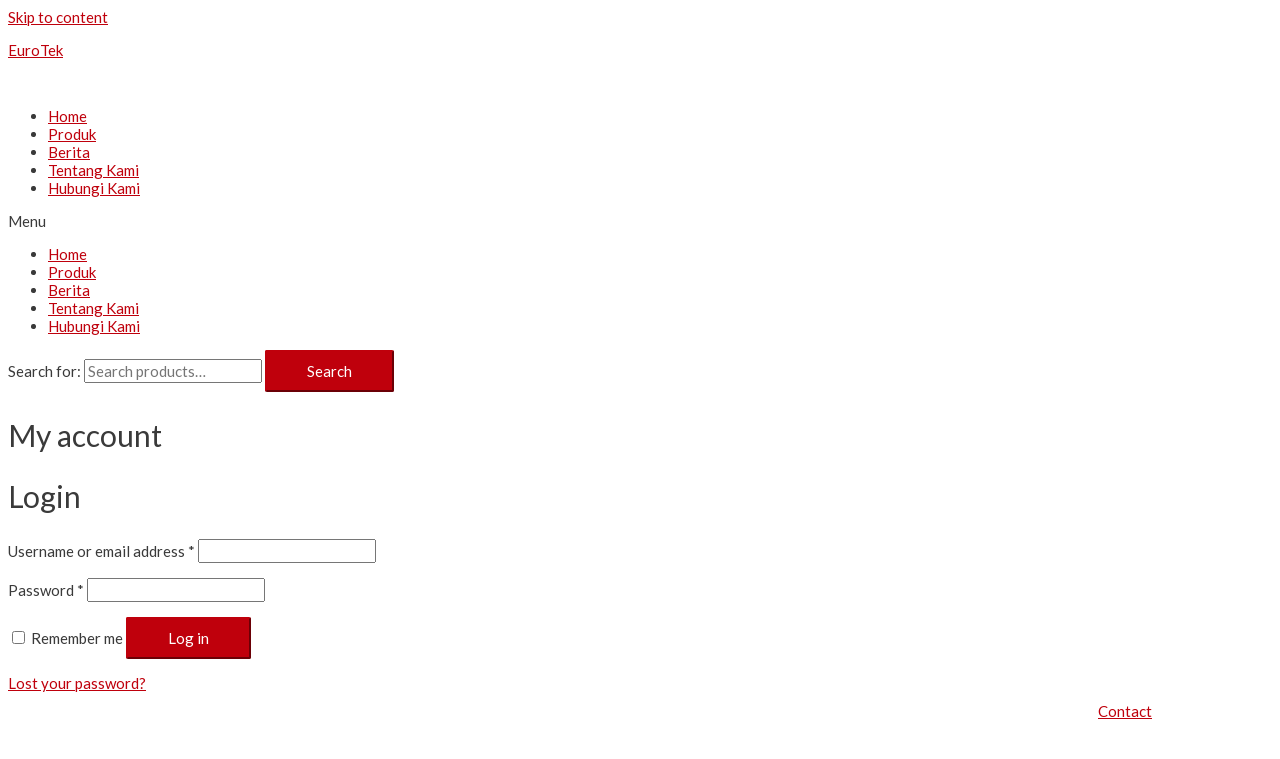

--- FILE ---
content_type: text/html; charset=UTF-8
request_url: https://www.eurotek.id/my-account/
body_size: 12560
content:
<!DOCTYPE html>
<html lang="en-US" prefix="og: http://ogp.me/ns# fb: http://ogp.me/ns/fb# article: http://ogp.me/ns/article#">
<head>
    <!-- Google Tag Manager -->
<script>(function(w,d,s,l,i){w[l]=w[l]||[];w[l].push({'gtm.start':
new Date().getTime(),event:'gtm.js'});var f=d.getElementsByTagName(s)[0],
j=d.createElement(s),dl=l!='dataLayer'?'&l='+l:'';j.async=true;j.src=
'https://www.googletagmanager.com/gtm.js?id='+i+dl;f.parentNode.insertBefore(j,f);
})(window,document,'script','dataLayer','GTM-5JC3Z2B');</script>
<!-- End Google Tag Manager -->
<meta charset="UTF-8">
<meta name="viewport" content="width=device-width, initial-scale=1">
<link rel="profile" href="https://gmpg.org/xfn/11">
<meta name="google-site-verification" content="rUe8YeKV6NvyHpghmYO9-e1NiVhndRzkwaup8OrWEFI" />
<title>My account - EuroTek</title>

<!-- This site is optimized with the Yoast SEO plugin v11.1 - https://yoast.com/wordpress/plugins/seo/ -->
<link rel="canonical" href="https://www.eurotek.id/my-account/" />
<!-- / Yoast SEO plugin. -->

<link rel='dns-prefetch' href='//fonts.googleapis.com' />
<link rel='dns-prefetch' href='//s.w.org' />
<link rel="alternate" type="application/rss+xml" title="EuroTek &raquo; Feed" href="https://www.eurotek.id/feed/" />
<link rel="alternate" type="application/rss+xml" title="EuroTek &raquo; Comments Feed" href="https://www.eurotek.id/comments/feed/" />
		<script type="text/javascript">
			window._wpemojiSettings = {"baseUrl":"https:\/\/s.w.org\/images\/core\/emoji\/11.2.0\/72x72\/","ext":".png","svgUrl":"https:\/\/s.w.org\/images\/core\/emoji\/11.2.0\/svg\/","svgExt":".svg","source":{"concatemoji":"https:\/\/www.eurotek.id\/wp-includes\/js\/wp-emoji-release.min.js?ver=5.1.1"}};
			!function(a,b,c){function d(a,b){var c=String.fromCharCode;l.clearRect(0,0,k.width,k.height),l.fillText(c.apply(this,a),0,0);var d=k.toDataURL();l.clearRect(0,0,k.width,k.height),l.fillText(c.apply(this,b),0,0);var e=k.toDataURL();return d===e}function e(a){var b;if(!l||!l.fillText)return!1;switch(l.textBaseline="top",l.font="600 32px Arial",a){case"flag":return!(b=d([55356,56826,55356,56819],[55356,56826,8203,55356,56819]))&&(b=d([55356,57332,56128,56423,56128,56418,56128,56421,56128,56430,56128,56423,56128,56447],[55356,57332,8203,56128,56423,8203,56128,56418,8203,56128,56421,8203,56128,56430,8203,56128,56423,8203,56128,56447]),!b);case"emoji":return b=d([55358,56760,9792,65039],[55358,56760,8203,9792,65039]),!b}return!1}function f(a){var c=b.createElement("script");c.src=a,c.defer=c.type="text/javascript",b.getElementsByTagName("head")[0].appendChild(c)}var g,h,i,j,k=b.createElement("canvas"),l=k.getContext&&k.getContext("2d");for(j=Array("flag","emoji"),c.supports={everything:!0,everythingExceptFlag:!0},i=0;i<j.length;i++)c.supports[j[i]]=e(j[i]),c.supports.everything=c.supports.everything&&c.supports[j[i]],"flag"!==j[i]&&(c.supports.everythingExceptFlag=c.supports.everythingExceptFlag&&c.supports[j[i]]);c.supports.everythingExceptFlag=c.supports.everythingExceptFlag&&!c.supports.flag,c.DOMReady=!1,c.readyCallback=function(){c.DOMReady=!0},c.supports.everything||(h=function(){c.readyCallback()},b.addEventListener?(b.addEventListener("DOMContentLoaded",h,!1),a.addEventListener("load",h,!1)):(a.attachEvent("onload",h),b.attachEvent("onreadystatechange",function(){"complete"===b.readyState&&c.readyCallback()})),g=c.source||{},g.concatemoji?f(g.concatemoji):g.wpemoji&&g.twemoji&&(f(g.twemoji),f(g.wpemoji)))}(window,document,window._wpemojiSettings);
		</script>
		<style type="text/css">
img.wp-smiley,
img.emoji {
	display: inline !important;
	border: none !important;
	box-shadow: none !important;
	height: 1em !important;
	width: 1em !important;
	margin: 0 .07em !important;
	vertical-align: -0.1em !important;
	background: none !important;
	padding: 0 !important;
}
</style>
	<link rel='stylesheet' id='astra-theme-css-css'  href='https://www.eurotek.id/wp-content/themes/astra/assets/css/minified/style.min.css?ver=1.8.0' type='text/css' media='all' />
<style id='astra-theme-css-inline-css' type='text/css'>
html{font-size:93.75%;}a,.page-title{color:#bf000c;}a:hover,a:focus{color:#3a3a3a;}body,button,input,select,textarea{font-family:'Lato',sans-serif;font-weight:400;font-size:15px;font-size:1rem;}blockquote{border-color:rgba(191,0,12,0.15);}h1,.entry-content h1,h2,.entry-content h2,h3,.entry-content h3,h4,.entry-content h4,h5,.entry-content h5,h6,.entry-content h6,.site-title,.site-title a{font-family:'Lato',sans-serif;font-weight:400;}.site-title{font-size:35px;font-size:2.3333333333333rem;}.ast-archive-description .ast-archive-title{font-size:40px;font-size:2.6666666666667rem;}.site-header .site-description{font-size:15px;font-size:1rem;}.entry-title{font-size:40px;font-size:2.6666666666667rem;}.comment-reply-title{font-size:24px;font-size:1.6rem;}.ast-comment-list #cancel-comment-reply-link{font-size:15px;font-size:1rem;}h1,.entry-content h1{font-size:40px;font-size:2.6666666666667rem;}h2,.entry-content h2{font-size:30px;font-size:2rem;}h3,.entry-content h3{font-size:25px;font-size:1.6666666666667rem;}h4,.entry-content h4{font-size:20px;font-size:1.3333333333333rem;}h5,.entry-content h5{font-size:18px;font-size:1.2rem;}h6,.entry-content h6{font-size:15px;font-size:1rem;}.ast-single-post .entry-title,.page-title{font-size:30px;font-size:2rem;}#secondary,#secondary button,#secondary input,#secondary select,#secondary textarea{font-size:15px;font-size:1rem;}::selection{background-color:#bf000c;color:#ffffff;}body,h1,.entry-title a,.entry-content h1,h2,.entry-content h2,h3,.entry-content h3,h4,.entry-content h4,h5,.entry-content h5,h6,.entry-content h6{color:#3a3a3a;}.tagcloud a:hover,.tagcloud a:focus,.tagcloud a.current-item{color:#ffffff;border-color:#bf000c;background-color:#bf000c;}.main-header-menu a,.ast-header-custom-item a{color:#3a3a3a;}.main-header-menu li:hover > a,.main-header-menu li:hover > .ast-menu-toggle,.main-header-menu .ast-masthead-custom-menu-items a:hover,.main-header-menu li.focus > a,.main-header-menu li.focus > .ast-menu-toggle,.main-header-menu .current-menu-item > a,.main-header-menu .current-menu-ancestor > a,.main-header-menu .current_page_item > a,.main-header-menu .current-menu-item > .ast-menu-toggle,.main-header-menu .current-menu-ancestor > .ast-menu-toggle,.main-header-menu .current_page_item > .ast-menu-toggle{color:#bf000c;}input:focus,input[type="text"]:focus,input[type="email"]:focus,input[type="url"]:focus,input[type="password"]:focus,input[type="reset"]:focus,input[type="search"]:focus,textarea:focus{border-color:#bf000c;}input[type="radio"]:checked,input[type=reset],input[type="checkbox"]:checked,input[type="checkbox"]:hover:checked,input[type="checkbox"]:focus:checked,input[type=range]::-webkit-slider-thumb{border-color:#bf000c;background-color:#bf000c;box-shadow:none;}.site-footer a:hover + .post-count,.site-footer a:focus + .post-count{background:#bf000c;border-color:#bf000c;}.footer-adv .footer-adv-overlay{border-top-style:solid;border-top-color:#7a7a7a;}.ast-comment-meta{line-height:1.666666667;font-size:12px;font-size:0.8rem;}.single .nav-links .nav-previous,.single .nav-links .nav-next,.single .ast-author-details .author-title,.ast-comment-meta{color:#bf000c;}.menu-toggle,button,.ast-button,.button,input#submit,input[type="button"],input[type="submit"],input[type="reset"]{border-radius:2px;padding:10px 40px;color:#ffffff;border-color:#bf000c;background-color:#bf000c;}button:focus,.menu-toggle:hover,button:hover,.ast-button:hover,.button:hover,input[type=reset]:hover,input[type=reset]:focus,input#submit:hover,input#submit:focus,input[type="button"]:hover,input[type="button"]:focus,input[type="submit"]:hover,input[type="submit"]:focus{color:#ffffff;border-color:#3a3a3a;background-color:#3a3a3a;}.entry-meta,.entry-meta *{line-height:1.45;color:#bf000c;}.entry-meta a:hover,.entry-meta a:hover *,.entry-meta a:focus,.entry-meta a:focus *{color:#3a3a3a;}blockquote,blockquote a{color:#000000;}.ast-404-layout-1 .ast-404-text{font-size:200px;font-size:13.333333333333rem;}.widget-title{font-size:21px;font-size:1.4rem;color:#3a3a3a;}#cat option,.secondary .calendar_wrap thead a,.secondary .calendar_wrap thead a:visited{color:#bf000c;}.secondary .calendar_wrap #today,.ast-progress-val span{background:#bf000c;}.secondary a:hover + .post-count,.secondary a:focus + .post-count{background:#bf000c;border-color:#bf000c;}.calendar_wrap #today > a{color:#ffffff;}.ast-pagination a,.page-links .page-link,.single .post-navigation a{color:#bf000c;}.ast-pagination a:hover,.ast-pagination a:focus,.ast-pagination > span:hover:not(.dots),.ast-pagination > span.current,.page-links > .page-link,.page-links .page-link:hover,.post-navigation a:hover{color:#3a3a3a;}.ast-header-break-point .ast-mobile-menu-buttons-minimal.menu-toggle{background:transparent;color:#bf000c;}.ast-header-break-point .ast-mobile-menu-buttons-outline.menu-toggle{background:transparent;border:1px solid #bf000c;color:#bf000c;}.ast-header-break-point .ast-mobile-menu-buttons-fill.menu-toggle{background:#bf000c;}@media (min-width:545px){.ast-page-builder-template .comments-area,.single.ast-page-builder-template .entry-header,.single.ast-page-builder-template .post-navigation{max-width:1240px;margin-left:auto;margin-right:auto;}}@media (max-width:768px){.ast-archive-description .ast-archive-title{font-size:40px;}.entry-title{font-size:30px;}h1,.entry-content h1{font-size:30px;}h2,.entry-content h2{font-size:25px;}h3,.entry-content h3{font-size:20px;}.ast-single-post .entry-title,.page-title{font-size:30px;}}@media (max-width:544px){.ast-archive-description .ast-archive-title{font-size:40px;}.entry-title{font-size:30px;}h1,.entry-content h1{font-size:30px;}h2,.entry-content h2{font-size:25px;}h3,.entry-content h3{font-size:20px;}.ast-single-post .entry-title,.page-title{font-size:30px;}}@media (max-width:768px){html{font-size:85.5%;}}@media (max-width:544px){html{font-size:85.5%;}}@media (min-width:769px){.ast-container{max-width:1240px;}}@font-face {font-family: "Astra";src: url( https://www.eurotek.id/wp-content/themes/astra/assets/fonts/astra.woff) format("woff"),url( https://www.eurotek.id/wp-content/themes/astra/assets/fonts/astra.ttf) format("truetype"),url( https://www.eurotek.id/wp-content/themes/astra/assets/fonts/astra.svg#astra) format("svg");font-weight: normal;font-style: normal;}@media (max-width:921px) {.main-header-bar .main-header-bar-navigation{display:none;}}.ast-desktop .main-header-menu.submenu-with-border .sub-menu,.ast-desktop .main-header-menu.submenu-with-border .children,.ast-desktop .main-header-menu.submenu-with-border .astra-full-megamenu-wrapper{border-color:#bf000c;}.ast-desktop .main-header-menu.submenu-with-border .sub-menu,.ast-desktop .main-header-menu.submenu-with-border .children{border-top-width:2px;border-right-width:0px;border-left-width:0px;border-bottom-width:0px;border-style:solid;}.ast-desktop .main-header-menu.submenu-with-border .sub-menu .sub-menu,.ast-desktop .main-header-menu.submenu-with-border .children .children{top:-2px;}.ast-desktop .main-header-menu.submenu-with-border .sub-menu a,.ast-desktop .main-header-menu.submenu-with-border .children a{border-bottom-width:0px;border-style:solid;border-color:#eaeaea;}@media (min-width:769px){.main-header-menu .sub-menu li.ast-left-align-sub-menu:hover > ul,.main-header-menu .sub-menu li.ast-left-align-sub-menu.focus > ul{margin-left:-0px;}}.ast-small-footer{border-top-style:solid;border-top-width:1px;border-top-color:#7a7a7a;}.ast-small-footer-wrap{text-align:center;}@media (max-width:920px){.ast-404-layout-1 .ast-404-text{font-size:100px;font-size:6.6666666666667rem;}}
.ast-header-break-point .site-header{border-bottom-width:1px;}@media (min-width:769px){.main-header-bar{border-bottom-width:1px;}}.main-header-menu .menu-item, .main-header-bar .ast-masthead-custom-menu-items{-js-display:flex;display:flex;-webkit-box-pack:center;-webkit-justify-content:center;-moz-box-pack:center;-ms-flex-pack:center;justify-content:center;-webkit-box-orient:vertical;-webkit-box-direction:normal;-webkit-flex-direction:column;-moz-box-orient:vertical;-moz-box-direction:normal;-ms-flex-direction:column;flex-direction:column;}.main-header-menu > .menu-item > a{height:100%;-webkit-box-align:center;-webkit-align-items:center;-moz-box-align:center;-ms-flex-align:center;align-items:center;-js-display:flex;display:flex;}
@media (min-width:769px){.ast-theme-transparent-header #masthead{position:absolute;left:0;right:0;}.ast-theme-transparent-header .main-header-bar, .ast-theme-transparent-header.ast-header-break-point .main-header-bar{background:none;}body.elementor-editor-active.ast-theme-transparent-header #masthead, .fl-builder-edit .ast-theme-transparent-header #masthead, body.vc_editor.ast-theme-transparent-header #masthead{z-index:0;}.ast-header-break-point.ast-replace-site-logo-transparent.ast-theme-transparent-header .custom-mobile-logo-link{display:none;}.ast-header-break-point.ast-replace-site-logo-transparent.ast-theme-transparent-header .transparent-custom-logo{display:inline-block;}.ast-theme-transparent-header .ast-above-header{background-image:none;background-color:transparent;}.ast-theme-transparent-header .ast-below-header{background-image:none;background-color:transparent;}}@media (max-width:768px){.ast-theme-transparent-header #masthead{position:absolute;left:0;right:0;}.ast-theme-transparent-header .main-header-bar, .ast-theme-transparent-header.ast-header-break-point .main-header-bar{background:none;}body.elementor-editor-active.ast-theme-transparent-header #masthead, .fl-builder-edit .ast-theme-transparent-header #masthead, body.vc_editor.ast-theme-transparent-header #masthead{z-index:0;}.ast-header-break-point.ast-replace-site-logo-transparent.ast-theme-transparent-header .custom-mobile-logo-link{display:none;}.ast-header-break-point.ast-replace-site-logo-transparent.ast-theme-transparent-header .transparent-custom-logo{display:inline-block;}.ast-theme-transparent-header .ast-above-header{background-image:none;background-color:transparent;}.ast-theme-transparent-header .ast-below-header{background-image:none;background-color:transparent;}}.ast-theme-transparent-header .main-header-bar, .ast-theme-transparent-header .site-header{border-bottom-width:0;}
.ast-breadcrumbs .trail-browse, .ast-breadcrumbs .trail-items, .ast-breadcrumbs .trail-items li{display:inline-block;margin:0;padding:0;border:none;background:inherit;text-indent:0;}.ast-breadcrumbs .trail-browse{font-size:inherit;font-style:inherit;font-weight:inherit;color:inherit;}.ast-breadcrumbs .trail-items{list-style:none;}.trail-items li::after{padding:0 0.3em;content:"»";}.trail-items li:last-of-type::after{display:none;}
</style>
<link rel='stylesheet' id='astra-google-fonts-css'  href='//fonts.googleapis.com/css?family=Lato%3A400%2C&#038;ver=1.8.0' type='text/css' media='all' />
<link rel='stylesheet' id='astra-menu-animation-css'  href='https://www.eurotek.id/wp-content/themes/astra/assets/css/minified/menu-animation.min.css?ver=1.8.0' type='text/css' media='all' />
<link rel='stylesheet' id='wp-block-library-css'  href='https://www.eurotek.id/wp-includes/css/dist/block-library/style.min.css?ver=5.1.1' type='text/css' media='all' />
<link rel='stylesheet' id='wc-block-style-css'  href='https://www.eurotek.id/wp-content/plugins/woocommerce/assets/css/blocks/style.css?ver=3.6.1' type='text/css' media='all' />
<link rel='stylesheet' id='contact-form-7-css'  href='https://www.eurotek.id/wp-content/plugins/contact-form-7/includes/css/styles.css?ver=5.1.1' type='text/css' media='all' />
<style id='contact-form-7-inline-css' type='text/css'>
.wpcf7 .wpcf7-recaptcha iframe {margin-bottom: 0;}.wpcf7 .wpcf7-recaptcha[data-align="center"] > div {margin: 0 auto;}.wpcf7 .wpcf7-recaptcha[data-align="right"] > div {margin: 0 0 0 auto;}
</style>
<link rel='stylesheet' id='astra-contact-form-7-css'  href='https://www.eurotek.id/wp-content/themes/astra/assets/css/minified/compatibility/contact-form-7.min.css?ver=1.8.0' type='text/css' media='all' />
<link rel='stylesheet' id='gs-disable-register-css'  href='https://www.eurotek.id/wp-content/plugins/disable-register/assets/css/login.css?ver=5.1.1' type='text/css' media='all' />
<link rel='stylesheet' id='wmpbutton-css'  href='https://www.eurotek.id/wp-content/plugins/wmpbutton/public/css/wmpbutton-public.css?ver=1.0.0' type='text/css' media='all' />
<link rel='stylesheet' id='select2-css'  href='https://www.eurotek.id/wp-content/plugins/woocommerce/assets/css/select2.css?ver=3.6.1' type='text/css' media='all' />
<link rel='stylesheet' id='woocommerce-layout-css'  href='https://www.eurotek.id/wp-content/themes/astra/assets/css/minified/compatibility/woocommerce/woocommerce-layout.min.css?ver=1.8.0' type='text/css' media='all' />
<link rel='stylesheet' id='woocommerce-smallscreen-css'  href='https://www.eurotek.id/wp-content/themes/astra/assets/css/minified/compatibility/woocommerce/woocommerce-smallscreen.min.css?ver=1.8.0' type='text/css' media='only screen and (max-width: 768px)' />
<link rel='stylesheet' id='woocommerce-general-css'  href='https://www.eurotek.id/wp-content/themes/astra/assets/css/minified/compatibility/woocommerce/woocommerce.min.css?ver=1.8.0' type='text/css' media='all' />
<style id='woocommerce-general-inline-css' type='text/css'>
.woocommerce span.onsale{background-color:#bf000c;color:#ffffff;}.woocommerce a.button, .woocommerce button.button, .woocommerce .woocommerce-message a.button, .woocommerce #respond input#submit.alt, .woocommerce a.button.alt, .woocommerce button.button.alt, .woocommerce input.button.alt, .woocommerce input.button,.woocommerce input.button:disabled, .woocommerce input.button:disabled[disabled], .woocommerce input.button:disabled:hover, .woocommerce input.button:disabled[disabled]:hover, .woocommerce #respond input#submit, .woocommerce button.button.alt.disabled{color:#ffffff;border-color:#bf000c;background-color:#bf000c;}.woocommerce a.button:hover, .woocommerce button.button:hover, .woocommerce .woocommerce-message a.button:hover,.woocommerce #respond input#submit:hover,.woocommerce #respond input#submit.alt:hover, .woocommerce a.button.alt:hover, .woocommerce button.button.alt:hover, .woocommerce input.button.alt:hover, .woocommerce input.button:hover, .woocommerce button.button.alt.disabled:hover{color:#ffffff;border-color:#3a3a3a;background-color:#3a3a3a;}.woocommerce-message, .woocommerce-info{border-top-color:#bf000c;}.woocommerce-message::before,.woocommerce-info::before{color:#bf000c;}.woocommerce ul.products li.product .price, .woocommerce div.product p.price, .woocommerce div.product span.price, .widget_layered_nav_filters ul li.chosen a, .woocommerce-page ul.products li.product .ast-woo-product-category, .wc-layered-nav-rating a{color:#3a3a3a;}.woocommerce nav.woocommerce-pagination ul,.woocommerce nav.woocommerce-pagination ul li{border-color:#bf000c;}.woocommerce nav.woocommerce-pagination ul li a:focus, .woocommerce nav.woocommerce-pagination ul li a:hover, .woocommerce nav.woocommerce-pagination ul li span.current{background:#bf000c;color:#ffffff;}.woocommerce-MyAccount-navigation-link.is-active a{color:#3a3a3a;}.woocommerce .widget_price_filter .ui-slider .ui-slider-range, .woocommerce .widget_price_filter .ui-slider .ui-slider-handle{background-color:#bf000c;}.woocommerce a.button, .woocommerce button.button, .woocommerce .woocommerce-message a.button, .woocommerce #respond input#submit.alt, .woocommerce a.button.alt, .woocommerce button.button.alt, .woocommerce input.button.alt, .woocommerce input.button,.woocommerce-cart table.cart td.actions .button, .woocommerce form.checkout_coupon .button, .woocommerce #respond input#submit{border-radius:2px;padding:10px 40px;}.woocommerce .star-rating, .woocommerce .comment-form-rating .stars a, .woocommerce .star-rating::before{color:#bf000c;}.woocommerce div.product .woocommerce-tabs ul.tabs li.active:before{background:#bf000c;}.ast-site-header-cart a{color:#3a3a3a;}.ast-site-header-cart a:focus, .ast-site-header-cart a:hover, .ast-site-header-cart .current-menu-item a{color:#bf000c;}.ast-cart-menu-wrap .count, .ast-cart-menu-wrap .count:after{border-color:#bf000c;color:#bf000c;}.ast-cart-menu-wrap:hover .count{color:#ffffff;background-color:#bf000c;}.ast-site-header-cart .widget_shopping_cart .total .woocommerce-Price-amount{color:#bf000c;}.woocommerce a.remove:hover, .ast-woocommerce-cart-menu .main-header-menu .woocommerce-custom-menu-item li:hover > a.remove:hover{color:#bf000c;border-color:#bf000c;background-color:#ffffff;}.ast-site-header-cart .widget_shopping_cart .buttons .button.checkout, .woocommerce .widget_shopping_cart .woocommerce-mini-cart__buttons .checkout.wc-forward{color:#ffffff;border-color:#3a3a3a;background-color:#3a3a3a;}.site-header .ast-site-header-cart-data .button.wc-forward, .site-header .ast-site-header-cart-data .button.wc-forward:hover{color:#ffffff;}.below-header-user-select .ast-site-header-cart .widget, .ast-above-header-section .ast-site-header-cart .widget a, .below-header-user-select .ast-site-header-cart .widget_shopping_cart a{color:#3a3a3a;}.below-header-user-select .ast-site-header-cart .widget_shopping_cart a:hover, .ast-above-header-section .ast-site-header-cart .widget_shopping_cart a:hover, .below-header-user-select .ast-site-header-cart .widget_shopping_cart a.remove:hover, .ast-above-header-section .ast-site-header-cart .widget_shopping_cart a.remove:hover{color:#bf000c;}@media (min-width:769px){.ast-woo-shop-archive .site-content > .ast-container{max-width:1240px;}}
</style>
<style id='woocommerce-inline-inline-css' type='text/css'>
.woocommerce form .form-row .required { visibility: visible; }
</style>
<link rel='stylesheet' id='hfe-style-css'  href='https://www.eurotek.id/wp-content/plugins/header-footer-elementor/assets/css/header-footer-elementor.css?ver=1.1.2' type='text/css' media='all' />
<link rel='stylesheet' id='elementor-icons-css'  href='https://www.eurotek.id/wp-content/plugins/elementor/assets/lib/eicons/css/elementor-icons.min.css?ver=4.3.0' type='text/css' media='all' />
<link rel='stylesheet' id='font-awesome-css'  href='https://www.eurotek.id/wp-content/plugins/elementor/assets/lib/font-awesome/css/font-awesome.min.css?ver=4.7.0' type='text/css' media='all' />
<link rel='stylesheet' id='elementor-animations-css'  href='https://www.eurotek.id/wp-content/plugins/elementor/assets/lib/animations/animations.min.css?ver=2.5.14' type='text/css' media='all' />
<link rel='stylesheet' id='elementor-frontend-css'  href='https://www.eurotek.id/wp-content/plugins/elementor/assets/css/frontend.min.css?ver=2.5.14' type='text/css' media='all' />
<link rel='stylesheet' id='elementor-pro-css'  href='https://www.eurotek.id/wp-content/plugins/elementor-pro/assets/css/frontend.min.css?ver=2.5.3' type='text/css' media='all' />
<link rel='stylesheet' id='elementor-global-css'  href='https://www.eurotek.id/wp-content/uploads/elementor/css/global.css?ver=1555569053' type='text/css' media='all' />
<link rel='stylesheet' id='elementor-post-10-css'  href='https://www.eurotek.id/wp-content/uploads/elementor/css/post-10.css?ver=1571039257' type='text/css' media='all' />
<link rel='stylesheet' id='elementor-post-25-css'  href='https://www.eurotek.id/wp-content/uploads/elementor/css/post-25.css?ver=1652880481' type='text/css' media='all' />
<link rel='stylesheet' id='google-fonts-1-css'  href='https://fonts.googleapis.com/css?family=Roboto%3A100%2C100italic%2C200%2C200italic%2C300%2C300italic%2C400%2C400italic%2C500%2C500italic%2C600%2C600italic%2C700%2C700italic%2C800%2C800italic%2C900%2C900italic%7CRoboto+Slab%3A100%2C100italic%2C200%2C200italic%2C300%2C300italic%2C400%2C400italic%2C500%2C500italic%2C600%2C600italic%2C700%2C700italic%2C800%2C800italic%2C900%2C900italic%7CLato%3A100%2C100italic%2C200%2C200italic%2C300%2C300italic%2C400%2C400italic%2C500%2C500italic%2C600%2C600italic%2C700%2C700italic%2C800%2C800italic%2C900%2C900italic&#038;ver=5.1.1' type='text/css' media='all' />
<!--n2css--><script>if (document.location.protocol != "https:") {document.location = document.URL.replace(/^http:/i, "https:");}</script><!--[if IE]>
<script type='text/javascript' src='https://www.eurotek.id/wp-content/themes/astra/assets/js/minified/flexibility.min.js?ver=1.8.0'></script>
<script type='text/javascript'>
flexibility(document.documentElement);
</script>
<![endif]-->
<script type='text/javascript' src='https://www.eurotek.id/wp-includes/js/jquery/jquery.js?ver=1.12.4'></script>
<script type='text/javascript' src='https://www.eurotek.id/wp-includes/js/jquery/jquery-migrate.min.js?ver=1.4.1'></script>
<script type='text/javascript' src='https://www.eurotek.id/wp-content/plugins/wmpbutton/public/js/wmpbutton-public.js?ver=1.0.0'></script>
<script type='text/javascript' src='https://www.eurotek.id/wp-content/plugins/wp-image-zoooom/assets/js/jquery.image_zoom.min.js?ver=1.32.1'></script>
<script type='text/javascript'>
/* <![CDATA[ */
var IZ = {"with_woocommerce":"0","exchange_thumbnails":"0","woo_categories":"0","enable_mobile":"","options":{"lensShape":"square","lensSize":200,"lensBorderSize":1,"lensBorderColour":"#ffffff","borderRadius":0,"cursor":"default","zoomWindowWidth":400,"zoomWindowHeight":360,"zoomWindowOffsetx":10,"borderSize":1,"borderColour":"#888888","zoomWindowShadow":4,"lensFadeIn":0.5,"lensFadeOut":0.5,"zoomWindowFadeIn":0.5,"zoomWindowFadeOut":0.5,"easingAmount":12,"tint":"true","tintColour":"#ffffff","tintOpacity":0.1000000000000000055511151231257827021181583404541015625},"woo_slider":"1"};
/* ]]> */
</script>
<script type='text/javascript' src='https://www.eurotek.id/wp-content/plugins/wp-image-zoooom/assets/js/image_zoom-init.js?ver=1.32.1'></script>
<link rel='https://api.w.org/' href='https://www.eurotek.id/wp-json/' />
<link rel="EditURI" type="application/rsd+xml" title="RSD" href="https://www.eurotek.id/xmlrpc.php?rsd" />
<link rel="wlwmanifest" type="application/wlwmanifest+xml" href="https://www.eurotek.id/wp-includes/wlwmanifest.xml" /> 
<meta name="generator" content="WordPress 5.1.1" />
<meta name="generator" content="WooCommerce 3.6.1" />
<link rel="alternate" type="application/json+oembed" href="https://www.eurotek.id/wp-json/oembed/1.0/embed?url=https%3A%2F%2Fwww.eurotek.id%2Fmy-account%2F" />
<link rel="alternate" type="text/xml+oembed" href="https://www.eurotek.id/wp-json/oembed/1.0/embed?url=https%3A%2F%2Fwww.eurotek.id%2Fmy-account%2F&#038;format=xml" />
<!-- start Simple Custom CSS and JS -->
<style type="text/css">
/* Add your CSS code here.

For example:
.example {
    color: red;
}

For brushing up on your CSS knowledge, check out http://www.w3schools.com/css/css_syntax.asp

End of comment */ 

#tentang-kami ol{margin:0 0 0.5em 1.5em;font-size: 1.125em;}
#tentang-kami ol+p{font-size: 80%;line-height: 2em;}
.contact-button a{position: fixed; bottom: 0; right: 10%;z-index: 100;}
.star-rating,
.button.product_type_simple{display:none;}
.elementor-nav-menu li.parent{margin-top: 15px;border-bottom: 1px solid #ccc; margin-bottom: 5px;}
.elementor-nav-menu li.parent:first-child{margin-top: 0;}
.elementor-nav-menu li.parent a{font-weight: bold;}
.elementor-nav-menu li a{font-weight: normal;}</style>
<!-- end Simple Custom CSS and JS -->
<!-- start Simple Custom CSS and JS -->
<style type="text/css">
html .elementor-element .elementor-wc-products .woocommerce[class*=columns-] ul.products li.product {
width:31.2%;
margin-right:2%}
.elementor-widget-woocommerce-products.elementor-wc-products ul.products li.product .woocommerce-loop-product__title{text-align:center;}

@media screen and (min-width:980px) {
html .elementor-element .elementor-wc-products .woocommerce[class*=columns-] ul.products li.product { width:calc(33.33% - 33px)!important; }
}

@media screen and (max-width:979px) {
html .elementor-element .elementor-wc-products .woocommerce[class*=columns-] ul.products li.product { width:calc(50% - 30px)!important; }
}

html body.page-id-175 .elementor-element .elementor-wc-products .woocommerce[class*=columns-] ul.products li.product { width:auto!important; }</style>
<!-- end Simple Custom CSS and JS -->
	<noscript><style>.woocommerce-product-gallery{ opacity: 1 !important; }</style></noscript>
	<meta name='robots' content='noindex,follow' />


<!-- wpsso meta tags begin -->
<meta name="wpsso:mark:begin" content="wpsso meta tags begin"/>
<!-- generator:1 --><meta name="generator" content="WPSSO Core 4.31.3/F"/>
<link rel="shortlink" href="https://www.eurotek.id/?p=9"/>
<meta property="og:type" content="article"/>
<meta property="og:url" content="https://www.eurotek.id/my-account/"/>
<meta property="og:locale" content="en_US"/>
<meta property="og:site_name" content="Pusat Marine dan Land Equipment Original Termurah - EuroTek"/>
<meta property="og:title" content="My account"/>
<meta property="og:description" content="Euro Teknologi, Menjual perlengkapan, peralatan darat dan kelautan mulai gps hingga radar laut. Juga melayani service dan pemasangan alat marine dan land."/>
<meta property="og:updated_time" content="2019-04-03T06:15:50+00:00"/>
<meta property="article:published_time" content="2019-04-03T06:15:50+00:00"/>
<meta property="article:modified_time" content="2019-04-03T06:15:50+00:00"/>
<meta name="weibo:article:create_at" content="2019-04-03 06:15:50"/>
<meta name="weibo:article:update_at" content="2019-04-03 06:15:50"/>
<meta name="twitter:domain" content="www.eurotek.id"/>
<meta name="twitter:title" content="My account"/>
<meta name="twitter:description" content="Euro Teknologi, Menjual perlengkapan, peralatan darat dan kelautan mulai gps hingga radar laut. Juga melayani service dan pemasangan alat marine dan land."/>
<meta name="twitter:card" content="summary"/>
<link itemprop="url" href="https://www.eurotek.id/my-account/"/>
<meta itemprop="name" content="My account"/>
<meta itemprop="description" content="Euro Teknologi, Menjual perlengkapan, peralatan darat dan kelautan mulai gps hingga radar laut. Juga melayani service dan pemasangan alat marine dan land."/>
<meta itemprop="datePublished" content="2019-04-03T06:15:50+00:00"/>
<meta itemprop="dateModified" content="2019-04-03T06:15:50+00:00"/>
<meta name="author" content="Admin"/>
<noscript itemprop="author" itemscope itemtype="https://schema.org/Person">
	<meta itemprop="name" content="Admin"/>
</noscript>
<meta name="wpsso:mark:end" content="wpsso meta tags end"/>
<!-- wpsso meta tags end -->
<!-- added on 2025-12-20T13:50:07+00:00 in 0.002058 secs from https://www.eurotek.id -->

<link rel="icon" href="https://www.eurotek.id/wp-content/uploads/2019/07/favicon.ico" sizes="32x32" />
<link rel="icon" href="https://www.eurotek.id/wp-content/uploads/2019/07/favicon.ico" sizes="192x192" />
<link rel="apple-touch-icon-precomposed" href="https://www.eurotek.id/wp-content/uploads/2019/07/favicon.ico" />
<meta name="msapplication-TileImage" content="https://www.eurotek.id/wp-content/uploads/2019/07/favicon.ico" />
		<style type="text/css" id="wp-custom-css">
			body.elementor-page-10 h1.entry-title, .elementor-page-title {
	display: block;
}

/* category produk */
.elementor-131 .elementor-element.elementor-element-b540ef3 .elementor-nav-menu--main .elementor-item, .elementor-175 .elementor-element.elementor-element-16a524a6 .elementor-nav-menu--main .elementor-item {    
    border: 1px solid #CCCCCC;
    border-radius: 3px;
    padding: 1px 4px;
    margin: 2px 2px;
}

/* Home */

.divider-head {
    max-width: 350px;
    margin: auto;
}

#cat-filter i.eicon {
	margin-right: 13px;
}

#cat-filter .elementor-menu-toggle::after {
    content: 'FILTER';
    font-weight: bold;
    font-size: 16px;
    color: #6E6E6E;
}		</style>
		
</head>

<body data-rsssl=1 itemtype='https://schema.org/WebPage' itemscope='itemscope' class="page-template-default page page-id-9 wp-custom-logo woocommerce-account woocommerce-page woocommerce-no-js ehf-header ehf-footer ehf-template-astra ehf-stylesheet-astra ast-desktop ast-plain-container ast-no-sidebar astra-1.8.0 ast-header-custom-item-inside ast-single-post ast-inherit-site-logo-transparent ast-normal-title-enabled elementor-default">
    <!-- Google Tag Manager (noscript) -->
<noscript><iframe src="https://www.googletagmanager.com/ns.html?id=GTM-5JC3Z2B"
height="0" width="0" style="display:none;visibility:hidden"></iframe></noscript>
<!-- End Google Tag Manager (noscript) --> 

<div id="page" class="hfeed site">
	<a class="skip-link screen-reader-text" href="#content">Skip to content</a>

	
			<header id="masthead" itemscope="itemscope" itemtype="https://schema.org/WPHeader">
			<p class="main-title bhf-hidden" itemprop="headline"><a href="https://www.eurotek.id" title="EuroTek" rel="home">EuroTek</a></p>
					<div data-elementor-type="post" data-elementor-id="10" class="elementor elementor-10" data-elementor-settings="[]">
			<div class="elementor-inner">
				<div class="elementor-section-wrap">
							<section class="elementor-element elementor-element-260e021d elementor-section-full_width elementor-section-height-default elementor-section-height-default elementor-section elementor-top-section" data-id="260e021d" data-element_type="section">
						<div class="elementor-container elementor-column-gap-default">
				<div class="elementor-row">
				<header class="elementor-element elementor-element-79355a2f elementor-column elementor-col-100 elementor-top-column" data-id="79355a2f" data-element_type="column">
			<div class="elementor-column-wrap  elementor-element-populated">
					<div class="elementor-widget-wrap">
				<section class="elementor-element elementor-element-54902474 elementor-section-boxed elementor-section-height-default elementor-section-height-default elementor-section elementor-inner-section" data-id="54902474" data-element_type="section">
						<div class="elementor-container elementor-column-gap-no">
				<div class="elementor-row">
				<div class="elementor-element elementor-element-43ac191b elementor-column elementor-col-33 elementor-inner-column" data-id="43ac191b" data-element_type="column">
			<div class="elementor-column-wrap  elementor-element-populated">
					<div class="elementor-widget-wrap">
				<div class="elementor-element elementor-element-6be8eaa8 elementor-widget elementor-widget-image" data-id="6be8eaa8" data-element_type="widget" data-widget_type="image.default">
				<div class="elementor-widget-container">
					<div class="elementor-image">
											<a href="https://www.eurotek.id/" data-elementor-open-lightbox="">
							<img width="151" height="80" src="https://www.eurotek.id/wp-content/uploads/2019/04/Image-1-1.png" class="attachment-medium size-medium" alt="" srcset="https://www.eurotek.id/wp-content/uploads/2019/04/Image-1-1.png 151w, https://www.eurotek.id/wp-content/uploads/2019/04/Image-1-1-150x80.png 150w" sizes="(max-width: 151px) 100vw, 151px" data-wp-pid="21" nopin="nopin" />								</a>
											</div>
				</div>
				</div>
						</div>
			</div>
		</div>
				<div class="elementor-element elementor-element-4e6c60ce elementor-column elementor-col-33 elementor-inner-column" data-id="4e6c60ce" data-element_type="column">
			<div class="elementor-column-wrap  elementor-element-populated">
					<div class="elementor-widget-wrap">
				<div class="elementor-element elementor-element-714c208b elementor-nav-menu__align-right elementor-nav-menu--stretch elementor-nav-menu--indicator-classic elementor-nav-menu--dropdown-tablet elementor-nav-menu__text-align-aside elementor-nav-menu--toggle elementor-nav-menu--burger elementor-widget elementor-widget-nav-menu" data-id="714c208b" data-element_type="widget" data-settings="{&quot;full_width&quot;:&quot;stretch&quot;,&quot;layout&quot;:&quot;horizontal&quot;,&quot;toggle&quot;:&quot;burger&quot;}" data-widget_type="nav-menu.default">
				<div class="elementor-widget-container">
						<nav class="elementor-nav-menu--main elementor-nav-menu__container elementor-nav-menu--layout-horizontal e--pointer-none"><ul id="menu-1-714c208b" class="elementor-nav-menu"><li class="menu-item menu-item-type-post_type menu-item-object-page menu-item-home menu-item-195"><a href="https://www.eurotek.id/" class="elementor-item">Home</a></li>
<li class="menu-item menu-item-type-post_type menu-item-object-page menu-item-194"><a href="https://www.eurotek.id/produk/" class="elementor-item">Produk</a></li>
<li class="menu-item menu-item-type-post_type menu-item-object-page menu-item-310"><a href="https://www.eurotek.id/berita/" class="elementor-item">Berita</a></li>
<li class="menu-item menu-item-type-post_type menu-item-object-page menu-item-549"><a href="https://www.eurotek.id/tentang-kami/" class="elementor-item">Tentang Kami</a></li>
<li class="menu-item menu-item-type-post_type menu-item-object-page menu-item-322"><a href="https://www.eurotek.id/hubungi-kami/" class="elementor-item">Hubungi Kami</a></li>
</ul></nav>
					<div class="elementor-menu-toggle">
			<i class="eicon" aria-hidden="true"></i>
			<span class="elementor-screen-only">Menu</span>
		</div>
		<nav class="elementor-nav-menu--dropdown elementor-nav-menu__container"><ul id="menu-2-714c208b" class="elementor-nav-menu"><li class="menu-item menu-item-type-post_type menu-item-object-page menu-item-home menu-item-195"><a href="https://www.eurotek.id/" class="elementor-item">Home</a></li>
<li class="menu-item menu-item-type-post_type menu-item-object-page menu-item-194"><a href="https://www.eurotek.id/produk/" class="elementor-item">Produk</a></li>
<li class="menu-item menu-item-type-post_type menu-item-object-page menu-item-310"><a href="https://www.eurotek.id/berita/" class="elementor-item">Berita</a></li>
<li class="menu-item menu-item-type-post_type menu-item-object-page menu-item-549"><a href="https://www.eurotek.id/tentang-kami/" class="elementor-item">Tentang Kami</a></li>
<li class="menu-item menu-item-type-post_type menu-item-object-page menu-item-322"><a href="https://www.eurotek.id/hubungi-kami/" class="elementor-item">Hubungi Kami</a></li>
</ul></nav>
				</div>
				</div>
						</div>
			</div>
		</div>
				<div class="elementor-element elementor-element-836f041 elementor-column elementor-col-33 elementor-inner-column" data-id="836f041" data-element_type="column">
			<div class="elementor-column-wrap  elementor-element-populated">
					<div class="elementor-widget-wrap">
				<div class="elementor-element elementor-element-bd04cfe pencarian-produk elementor-widget elementor-widget-wp-widget-woocommerce_product_search" data-id="bd04cfe" data-element_type="widget" data-widget_type="wp-widget-woocommerce_product_search.default">
				<div class="elementor-widget-container">
			<form role="search" method="get" class="woocommerce-product-search" action="https://www.eurotek.id/">
	<label class="screen-reader-text" for="woocommerce-product-search-field-0">Search for:</label>
	<input type="search" id="woocommerce-product-search-field-0" class="search-field" placeholder="Search products&hellip;" value="" name="s" />
	<button type="submit" value="Search">Search</button>
	<input type="hidden" name="post_type" value="product" />
</form>
		</div>
				</div>
						</div>
			</div>
		</div>
						</div>
			</div>
		</section>
						</div>
			</div>
		</header>
						</div>
			</div>
		</section>
						</div>
			</div>
		</div>
				</header>

	
	
	
	<div id="content" class="site-content">

		<div class="ast-container">

		

	<div id="primary" class="content-area primary">

		
					<main id="main" class="site-main" role="main">

				
					
					

<article itemtype="https://schema.org/CreativeWork" itemscope="itemscope" id="post-9" class="post-9 page type-page status-publish ast-article-single">

	
	<header class="entry-header ast-no-thumbnail ast-no-meta">

		
		<h1 class="entry-title" itemprop="headline">My account</h1>	</header><!-- .entry-header -->

	<div class="entry-content clear" itemprop="text">

		
		<div class="woocommerce"><div class="woocommerce-notices-wrapper"></div>

		<h2>Login</h2>

		<form class="woocommerce-form woocommerce-form-login login" method="post">

			
			<p class="woocommerce-form-row woocommerce-form-row--wide form-row form-row-wide">
				<label for="username">Username or email address&nbsp;<span class="required">*</span></label>
				<input type="text" class="woocommerce-Input woocommerce-Input--text input-text" name="username" id="username" autocomplete="username" value="" />			</p>
			<p class="woocommerce-form-row woocommerce-form-row--wide form-row form-row-wide">
				<label for="password">Password&nbsp;<span class="required">*</span></label>
				<input class="woocommerce-Input woocommerce-Input--text input-text" type="password" name="password" id="password" autocomplete="current-password" />
			</p>

			
			<p class="form-row">
				<label class="woocommerce-form__label woocommerce-form__label-for-checkbox woocommerce-form-login__rememberme">
					<input class="woocommerce-form__input woocommerce-form__input-checkbox" name="rememberme" type="checkbox" id="rememberme" value="forever" /> <span>Remember me</span>
				</label>
				<input type="hidden" id="woocommerce-login-nonce" name="woocommerce-login-nonce" value="1690daf0f5" /><input type="hidden" name="_wp_http_referer" value="/my-account/" />				<button type="submit" class="woocommerce-button button woocommerce-form-login__submit" name="login" value="Log in">Log in</button>
			</p>
			<p class="woocommerce-LostPassword lost_password">
				<a href="https://www.eurotek.id/my-account/lost-password/">Lost your password?</a>
			</p>

			
		</form>


</div>

		
		
	</div><!-- .entry-content .clear -->

	
	
</article><!-- #post-## -->


					
					
				
			</main><!-- #main -->
			
		
	</div><!-- #primary -->


			
			</div> <!-- ast-container -->

		</div><!-- #content -->

		
		
				<footer itemtype="https://schema.org/WPFooter" itemscope="itemscope" id="colophon" role="contentinfo">
			<div class='footer-width-fixer'>		<div data-elementor-type="post" data-elementor-id="25" class="elementor elementor-25" data-elementor-settings="[]">
			<div class="elementor-inner">
				<div class="elementor-section-wrap">
							<section class="elementor-element elementor-element-3ab7a972 elementor-section-full_width elementor-section-height-default elementor-section-height-default elementor-section elementor-top-section" data-id="3ab7a972" data-element_type="section">
						<div class="elementor-container elementor-column-gap-no">
				<div class="elementor-row">
				<div class="elementor-element elementor-element-8c3ca40 elementor-column elementor-col-100 elementor-top-column" data-id="8c3ca40" data-element_type="column">
			<div class="elementor-column-wrap  elementor-element-populated">
					<div class="elementor-widget-wrap">
				<div class="elementor-element elementor-element-692680d contact-button elementor-widget elementor-widget-button" data-id="692680d" data-element_type="widget" data-widget_type="button.default">
				<div class="elementor-widget-container">
					<div class="elementor-button-wrapper">
			<a href="https://wa.link/ul4phb" class="elementor-button-link elementor-button elementor-size-sm" target="_blank" role="button">
						<span class="elementor-button-content-wrapper">
						<span class="elementor-button-icon elementor-align-icon-left">
				<i class="fa fa-whatsapp" aria-hidden="true"></i>
			</span>
						<span class="elementor-button-text">Contact</span>
		</span>
					</a>
		</div>
				</div>
				</div>
				<section class="elementor-element elementor-element-18796abc elementor-section-boxed elementor-section-height-default elementor-section-height-default elementor-section elementor-inner-section" data-id="18796abc" data-element_type="section">
						<div class="elementor-container elementor-column-gap-default">
				<div class="elementor-row">
				<div class="elementor-element elementor-element-4481d581 elementor-column elementor-col-25 elementor-inner-column" data-id="4481d581" data-element_type="column">
			<div class="elementor-column-wrap  elementor-element-populated">
					<div class="elementor-widget-wrap">
				<div class="elementor-element elementor-element-47ca03fb elementor-widget elementor-widget-heading" data-id="47ca03fb" data-element_type="widget" data-widget_type="heading.default">
				<div class="elementor-widget-container">
			<h4 class="elementor-heading-title elementor-size-default">Location</h4>		</div>
				</div>
				<div class="elementor-element elementor-element-e71f00c elementor-widget elementor-widget-text-editor" data-id="e71f00c" data-element_type="widget" data-widget_type="text-editor.default">
				<div class="elementor-widget-container">
					<div class="elementor-text-editor elementor-clearfix"><p><img class="alignnone size-full wp-image-21" src="https://eurotek.id/wp-content/uploads/2019/04/Image-1-1.png" alt="" width="151" height="80" /></p><p>PT. EURO TEKNOLOGI<br />Gedung Wisma Abadi<br />Lantai 4 No. B5<br />Jln Kyai Caringin No. 29<br />Jakarta Pusat 10160</p></div>
				</div>
				</div>
						</div>
			</div>
		</div>
				<div class="elementor-element elementor-element-23468260 elementor-column elementor-col-25 elementor-inner-column" data-id="23468260" data-element_type="column">
			<div class="elementor-column-wrap  elementor-element-populated">
					<div class="elementor-widget-wrap">
				<div class="elementor-element elementor-element-2da5a50f elementor-hidden-phone elementor-widget elementor-widget-heading" data-id="2da5a50f" data-element_type="widget" data-widget_type="heading.default">
				<div class="elementor-widget-container">
			<h4 class="elementor-heading-title elementor-size-default">CONTACT</h4>		</div>
				</div>
				<div class="elementor-element elementor-element-bd7e496 footer-contact elementor-widget elementor-widget-text-editor" data-id="bd7e496" data-element_type="widget" data-widget_type="text-editor.default">
				<div class="elementor-widget-container">
					<div class="elementor-text-editor elementor-clearfix"><p>Mobile: <a href="tel: +6281311185580">0813 1118 5580</a> <br />                 <a href="tel:+6285921310635">0859 2131 0635</a></p><p>Telp : <a href="tel:+622134830867">021 &#8211; 3483 0867</a> <br /><a href="tel:+622138900408"><span style="padding-left: 37px;">021 &#8211; 3890 0408</span></a><br />Fax :  <a href="tel:+622134830868">021 &#8211; 3483 0868</a><br />Email: <a href="mailto:euroteknologi@yahoo.com">euroteknologi@yahoo.com</a></p></div>
				</div>
				</div>
						</div>
			</div>
		</div>
				<div class="elementor-element elementor-element-424a1404 elementor-hidden-phone elementor-column elementor-col-25 elementor-inner-column" data-id="424a1404" data-element_type="column">
			<div class="elementor-column-wrap  elementor-element-populated">
					<div class="elementor-widget-wrap">
				<div class="elementor-element elementor-element-6cf67e54 elementor-widget elementor-widget-heading" data-id="6cf67e54" data-element_type="widget" data-widget_type="heading.default">
				<div class="elementor-widget-container">
			<h4 class="elementor-heading-title elementor-size-default">INFORMATION</h4>		</div>
				</div>
				<div class="elementor-element elementor-element-2c36944 elementor-nav-menu__align-left elementor-nav-menu--dropdown-mobile elementor-nav-menu--indicator-classic elementor-nav-menu__text-align-aside elementor-widget elementor-widget-nav-menu" data-id="2c36944" data-element_type="widget" data-settings="{&quot;layout&quot;:&quot;vertical&quot;}" data-widget_type="nav-menu.default">
				<div class="elementor-widget-container">
						<nav class="elementor-nav-menu--main elementor-nav-menu__container elementor-nav-menu--layout-vertical e--pointer-none"><ul id="menu-1-2c36944" class="elementor-nav-menu sm-vertical"><li class="menu-item menu-item-type-custom menu-item-object-custom menu-item-223"><a href="#" class="elementor-item elementor-item-anchor">Tentang Kami</a></li>
<li class="menu-item menu-item-type-custom menu-item-object-custom menu-item-224"><a href="#" class="elementor-item elementor-item-anchor">Hubungi Kami</a></li>
<li class="menu-item menu-item-type-custom menu-item-object-custom menu-item-225"><a href="#" class="elementor-item elementor-item-anchor">Berita</a></li>
</ul></nav>
					<div class="elementor-menu-toggle">
			<i class="eicon" aria-hidden="true"></i>
			<span class="elementor-screen-only">Menu</span>
		</div>
		<nav class="elementor-nav-menu--dropdown elementor-nav-menu__container"><ul id="menu-2-2c36944" class="elementor-nav-menu sm-vertical"><li class="menu-item menu-item-type-custom menu-item-object-custom menu-item-223"><a href="#" class="elementor-item elementor-item-anchor">Tentang Kami</a></li>
<li class="menu-item menu-item-type-custom menu-item-object-custom menu-item-224"><a href="#" class="elementor-item elementor-item-anchor">Hubungi Kami</a></li>
<li class="menu-item menu-item-type-custom menu-item-object-custom menu-item-225"><a href="#" class="elementor-item elementor-item-anchor">Berita</a></li>
</ul></nav>
				</div>
				</div>
						</div>
			</div>
		</div>
				<div class="elementor-element elementor-element-6a2192c3 elementor-hidden-phone elementor-column elementor-col-25 elementor-inner-column" data-id="6a2192c3" data-element_type="column">
			<div class="elementor-column-wrap  elementor-element-populated">
					<div class="elementor-widget-wrap">
				<div class="elementor-element elementor-element-22b3c7b8 elementor-widget elementor-widget-heading" data-id="22b3c7b8" data-element_type="widget" data-widget_type="heading.default">
				<div class="elementor-widget-container">
			<h4 class="elementor-heading-title elementor-size-default">PRODUCT CATEGORY</h4>		</div>
				</div>
				<div class="elementor-element elementor-element-d469e81 elementor-nav-menu--indicator-classic elementor-nav-menu--dropdown-tablet elementor-nav-menu__text-align-aside elementor-widget elementor-widget-nav-menu" data-id="d469e81" data-element_type="widget" data-settings="{&quot;layout&quot;:&quot;vertical&quot;}" data-widget_type="nav-menu.default">
				<div class="elementor-widget-container">
						<nav class="elementor-nav-menu--main elementor-nav-menu__container elementor-nav-menu--layout-vertical e--pointer-none"><ul id="menu-1-d469e81" class="elementor-nav-menu sm-vertical"><li class="parent menu-item menu-item-type-taxonomy menu-item-object-product_cat menu-item-has-children menu-item-877"><a href="https://www.eurotek.id/land-equipment/" class="elementor-item">Land Equipment</a>
<ul class="sub-menu elementor-nav-menu--dropdown">
	<li class="menu-item menu-item-type-taxonomy menu-item-object-product_cat menu-item-878"><a href="https://www.eurotek.id/alat-survey/" class="elementor-sub-item">Alat Survey</a></li>
	<li class="menu-item menu-item-type-taxonomy menu-item-object-product_cat menu-item-879"><a href="https://www.eurotek.id/gps-map-navigasi/" class="elementor-sub-item">Gps Map &#038; Navigasi</a></li>
	<li class="menu-item menu-item-type-taxonomy menu-item-object-product_cat menu-item-880"><a href="https://www.eurotek.id/radio-komunikasi/" class="elementor-sub-item">Radio Komunikasi</a></li>
	<li class="menu-item menu-item-type-taxonomy menu-item-object-product_cat menu-item-881"><a href="https://www.eurotek.id/telephone-satelit/" class="elementor-sub-item">Telephone Satelit</a></li>
</ul>
</li>
<li class="parent menu-item menu-item-type-taxonomy menu-item-object-product_cat menu-item-has-children menu-item-882"><a href="https://www.eurotek.id/marine-equipment/" class="elementor-item">Marine Equipment</a>
<ul class="sub-menu elementor-nav-menu--dropdown">
	<li class="menu-item menu-item-type-taxonomy menu-item-object-product_cat menu-item-883"><a href="https://www.eurotek.id/alat-safety/" class="elementor-sub-item">Alat Safety</a></li>
	<li class="menu-item menu-item-type-taxonomy menu-item-object-product_cat menu-item-884"><a href="https://www.eurotek.id/komunikasi-laut/" class="elementor-sub-item">Komunikasi Laut</a></li>
	<li class="menu-item menu-item-type-taxonomy menu-item-object-product_cat menu-item-885"><a href="https://www.eurotek.id/navigasi-laut/" class="elementor-sub-item">Navigasi Laut</a></li>
	<li class="menu-item menu-item-type-taxonomy menu-item-object-product_cat menu-item-1119"><a href="https://www.eurotek.id/telephone-satelit-marine-equipment/" class="elementor-sub-item">Telephone Satelit</a></li>
	<li class="menu-item menu-item-type-taxonomy menu-item-object-product_cat menu-item-1072"><a href="https://www.eurotek.id/ais-class-a/" class="elementor-sub-item">AIS class A</a></li>
	<li class="menu-item menu-item-type-taxonomy menu-item-object-product_cat menu-item-1073"><a href="https://www.eurotek.id/ais-class-b/" class="elementor-sub-item">AIS class B</a></li>
</ul>
</li>
</ul></nav>
					<div class="elementor-menu-toggle">
			<i class="eicon" aria-hidden="true"></i>
			<span class="elementor-screen-only">Menu</span>
		</div>
		<nav class="elementor-nav-menu--dropdown elementor-nav-menu__container"><ul id="menu-2-d469e81" class="elementor-nav-menu sm-vertical"><li class="parent menu-item menu-item-type-taxonomy menu-item-object-product_cat menu-item-has-children menu-item-877"><a href="https://www.eurotek.id/land-equipment/" class="elementor-item">Land Equipment</a>
<ul class="sub-menu elementor-nav-menu--dropdown">
	<li class="menu-item menu-item-type-taxonomy menu-item-object-product_cat menu-item-878"><a href="https://www.eurotek.id/alat-survey/" class="elementor-sub-item">Alat Survey</a></li>
	<li class="menu-item menu-item-type-taxonomy menu-item-object-product_cat menu-item-879"><a href="https://www.eurotek.id/gps-map-navigasi/" class="elementor-sub-item">Gps Map &#038; Navigasi</a></li>
	<li class="menu-item menu-item-type-taxonomy menu-item-object-product_cat menu-item-880"><a href="https://www.eurotek.id/radio-komunikasi/" class="elementor-sub-item">Radio Komunikasi</a></li>
	<li class="menu-item menu-item-type-taxonomy menu-item-object-product_cat menu-item-881"><a href="https://www.eurotek.id/telephone-satelit/" class="elementor-sub-item">Telephone Satelit</a></li>
</ul>
</li>
<li class="parent menu-item menu-item-type-taxonomy menu-item-object-product_cat menu-item-has-children menu-item-882"><a href="https://www.eurotek.id/marine-equipment/" class="elementor-item">Marine Equipment</a>
<ul class="sub-menu elementor-nav-menu--dropdown">
	<li class="menu-item menu-item-type-taxonomy menu-item-object-product_cat menu-item-883"><a href="https://www.eurotek.id/alat-safety/" class="elementor-sub-item">Alat Safety</a></li>
	<li class="menu-item menu-item-type-taxonomy menu-item-object-product_cat menu-item-884"><a href="https://www.eurotek.id/komunikasi-laut/" class="elementor-sub-item">Komunikasi Laut</a></li>
	<li class="menu-item menu-item-type-taxonomy menu-item-object-product_cat menu-item-885"><a href="https://www.eurotek.id/navigasi-laut/" class="elementor-sub-item">Navigasi Laut</a></li>
	<li class="menu-item menu-item-type-taxonomy menu-item-object-product_cat menu-item-1119"><a href="https://www.eurotek.id/telephone-satelit-marine-equipment/" class="elementor-sub-item">Telephone Satelit</a></li>
	<li class="menu-item menu-item-type-taxonomy menu-item-object-product_cat menu-item-1072"><a href="https://www.eurotek.id/ais-class-a/" class="elementor-sub-item">AIS class A</a></li>
	<li class="menu-item menu-item-type-taxonomy menu-item-object-product_cat menu-item-1073"><a href="https://www.eurotek.id/ais-class-b/" class="elementor-sub-item">AIS class B</a></li>
</ul>
</li>
</ul></nav>
				</div>
				</div>
						</div>
			</div>
		</div>
						</div>
			</div>
		</section>
						</div>
			</div>
		</div>
						</div>
			</div>
		</section>
				<section class="elementor-element elementor-element-745aedb7 elementor-section-full_width elementor-section-content-middle elementor-section-height-default elementor-section-height-default elementor-section elementor-top-section" data-id="745aedb7" data-element_type="section" data-settings="{&quot;background_background&quot;:&quot;classic&quot;}">
						<div class="elementor-container elementor-column-gap-no">
				<div class="elementor-row">
				<div class="elementor-element elementor-element-7a4b338d elementor-column elementor-col-100 elementor-top-column" data-id="7a4b338d" data-element_type="column">
			<div class="elementor-column-wrap  elementor-element-populated">
					<div class="elementor-widget-wrap">
				<div class="elementor-element elementor-element-6c1ff91f elementor-widget elementor-widget-text-editor" data-id="6c1ff91f" data-element_type="widget" data-widget_type="text-editor.default">
				<div class="elementor-widget-container">
					<div class="elementor-text-editor elementor-clearfix">Copyright &copy; 2019 PT EURO TEKNOLOGI. All rights reseved.</div>
				</div>
				</div>
						</div>
			</div>
		</div>
						</div>
			</div>
		</section>
						</div>
			</div>
		</div>
		</div>		</footer>
	
		
	</div><!-- #page -->

	
		<script type="text/javascript">
		var c = document.body.className;
		c = c.replace(/woocommerce-no-js/, 'woocommerce-js');
		document.body.className = c;
	</script>
	<script type='text/javascript'>
/* <![CDATA[ */
var astra = {"break_point":"921","isRtl":""};
/* ]]> */
</script>
<script type='text/javascript' src='https://www.eurotek.id/wp-content/themes/astra/assets/js/minified/style.min.js?ver=1.8.0'></script>
<script type='text/javascript'>
/* <![CDATA[ */
var wpcf7 = {"apiSettings":{"root":"https:\/\/www.eurotek.id\/wp-json\/contact-form-7\/v1","namespace":"contact-form-7\/v1"}};
/* ]]> */
</script>
<script type='text/javascript' src='https://www.eurotek.id/wp-content/plugins/contact-form-7/includes/js/scripts.js?ver=5.1.1'></script>
<script type='text/javascript' src='https://www.eurotek.id/wp-content/plugins/woocommerce/assets/js/jquery-blockui/jquery.blockUI.min.js?ver=2.70'></script>
<script type='text/javascript'>
/* <![CDATA[ */
var wc_add_to_cart_params = {"ajax_url":"\/wp-admin\/admin-ajax.php","wc_ajax_url":"\/?wc-ajax=%%endpoint%%","i18n_view_cart":"View cart","cart_url":"https:\/\/www.eurotek.id\/cart\/","is_cart":"","cart_redirect_after_add":"no"};
/* ]]> */
</script>
<script type='text/javascript' src='https://www.eurotek.id/wp-content/plugins/woocommerce/assets/js/frontend/add-to-cart.min.js?ver=3.6.1'></script>
<script type='text/javascript' src='https://www.eurotek.id/wp-content/plugins/woocommerce/assets/js/selectWoo/selectWoo.full.min.js?ver=1.0.5'></script>
<script type='text/javascript' src='https://www.eurotek.id/wp-content/plugins/woocommerce/assets/js/js-cookie/js.cookie.min.js?ver=2.1.4'></script>
<script type='text/javascript'>
/* <![CDATA[ */
var woocommerce_params = {"ajax_url":"\/wp-admin\/admin-ajax.php","wc_ajax_url":"\/?wc-ajax=%%endpoint%%"};
/* ]]> */
</script>
<script type='text/javascript' src='https://www.eurotek.id/wp-content/plugins/woocommerce/assets/js/frontend/woocommerce.min.js?ver=3.6.1'></script>
<script type='text/javascript'>
/* <![CDATA[ */
var wc_cart_fragments_params = {"ajax_url":"\/wp-admin\/admin-ajax.php","wc_ajax_url":"\/?wc-ajax=%%endpoint%%","cart_hash_key":"wc_cart_hash_bbab813c4a745dfcc9e33c676a4f7ae6","fragment_name":"wc_fragments_bbab813c4a745dfcc9e33c676a4f7ae6","request_timeout":"5000"};
/* ]]> */
</script>
<script type='text/javascript' src='https://www.eurotek.id/wp-content/plugins/woocommerce/assets/js/frontend/cart-fragments.min.js?ver=3.6.1'></script>
<script type='text/javascript' src='https://www.eurotek.id/wp-includes/js/wp-embed.min.js?ver=5.1.1'></script>
<script type='text/javascript' src='https://www.eurotek.id/wp-content/plugins/elementor-pro/assets/lib/smartmenus/jquery.smartmenus.min.js?ver=1.0.1'></script>
<script type='text/javascript' src='https://www.eurotek.id/wp-content/plugins/elementor/assets/js/frontend-modules.min.js?ver=2.5.14'></script>
<script type='text/javascript' src='https://www.eurotek.id/wp-content/plugins/elementor-pro/assets/lib/sticky/jquery.sticky.min.js?ver=2.5.3'></script>
<script type='text/javascript'>
var ElementorProFrontendConfig = {"ajaxurl":"https:\/\/www.eurotek.id\/wp-admin\/admin-ajax.php","nonce":"83fbefe1fe","shareButtonsNetworks":{"facebook":{"title":"Facebook","has_counter":true},"twitter":{"title":"Twitter"},"google":{"title":"Google+","has_counter":true},"linkedin":{"title":"LinkedIn","has_counter":true},"pinterest":{"title":"Pinterest","has_counter":true},"reddit":{"title":"Reddit","has_counter":true},"vk":{"title":"VK","has_counter":true},"odnoklassniki":{"title":"OK","has_counter":true},"tumblr":{"title":"Tumblr"},"delicious":{"title":"Delicious"},"digg":{"title":"Digg"},"skype":{"title":"Skype"},"stumbleupon":{"title":"StumbleUpon","has_counter":true},"telegram":{"title":"Telegram"},"pocket":{"title":"Pocket","has_counter":true},"xing":{"title":"XING","has_counter":true},"whatsapp":{"title":"WhatsApp"},"email":{"title":"Email"},"print":{"title":"Print"}},"facebook_sdk":{"lang":"en_US","app_id":""}};
</script>
<script type='text/javascript' src='https://www.eurotek.id/wp-content/plugins/elementor-pro/assets/js/frontend.min.js?ver=2.5.3'></script>
<script type='text/javascript' src='https://www.eurotek.id/wp-includes/js/jquery/ui/position.min.js?ver=1.11.4'></script>
<script type='text/javascript' src='https://www.eurotek.id/wp-content/plugins/elementor/assets/lib/dialog/dialog.min.js?ver=4.7.1'></script>
<script type='text/javascript' src='https://www.eurotek.id/wp-content/plugins/elementor/assets/lib/waypoints/waypoints.min.js?ver=4.0.2'></script>
<script type='text/javascript' src='https://www.eurotek.id/wp-content/plugins/elementor/assets/lib/swiper/swiper.min.js?ver=4.4.6'></script>
<script type='text/javascript'>
var elementorFrontendConfig = {"environmentMode":{"edit":false,"wpPreview":false},"is_rtl":false,"breakpoints":{"xs":0,"sm":480,"md":768,"lg":1025,"xl":1440,"xxl":1600},"version":"2.5.14","urls":{"assets":"https:\/\/www.eurotek.id\/wp-content\/plugins\/elementor\/assets\/"},"settings":{"page":[],"general":{"elementor_global_image_lightbox":"yes","elementor_enable_lightbox_in_editor":"yes"}},"post":{"id":9,"title":"My account","excerpt":""}};
</script>
<script type='text/javascript' src='https://www.eurotek.id/wp-content/plugins/elementor/assets/js/frontend.min.js?ver=2.5.14'></script>

	</body>
</html>


--- FILE ---
content_type: text/plain
request_url: https://www.google-analytics.com/j/collect?v=1&_v=j102&a=1137377602&t=pageview&_s=1&dl=https%3A%2F%2Fwww.eurotek.id%2Fmy-account%2F&ul=en-us%40posix&dt=My%20account%20-%20EuroTek&sr=1280x720&vp=1280x720&_u=YEBAAEABAAAAACAAI~&jid=563509648&gjid=916562346&cid=1083839670.1766238612&tid=UA-139434120-1&_gid=576663448.1766238612&_r=1&_slc=1&gtm=45He5ca1n815JC3Z2Bv811831395za200zd811831395&gcd=13l3l3l3l1l1&dma=0&tag_exp=102015666~103116026~103200004~104527906~104528501~104684208~104684211~105391252~115583767~115938466~115938469~116184927~116184929~116251938~116251940&z=297921415
body_size: -449
content:
2,cG-CBFT8ZL3KG